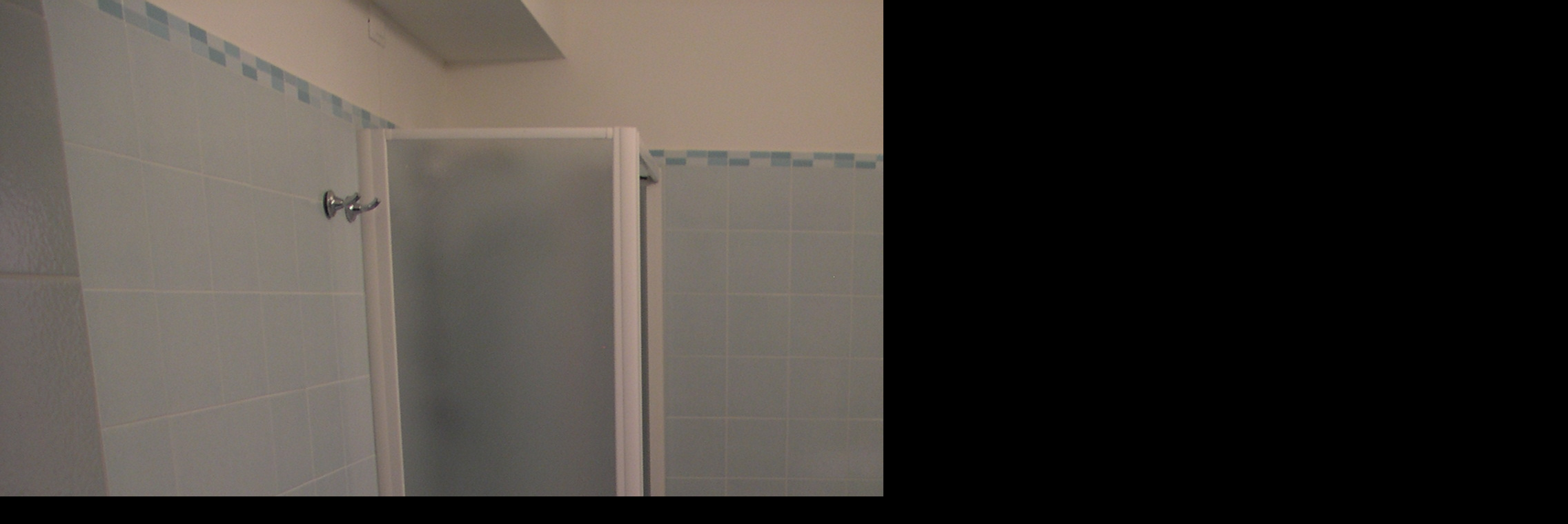

--- FILE ---
content_type: text/html; charset=UTF-8
request_url: https://www.fitclubveronika.cz/fotoalbum/2008/dovolena_italie_2008/italie-2008_foto-pro-vasi-predstavu/dscn4576.jpg.-.html
body_size: 1037
content:
<?xml version="1.0" encoding="utf-8"?>
<!DOCTYPE html PUBLIC "-//W3C//DTD XHTML 1.0 Transitional//EN" "http://www.w3.org/TR/xhtml1/DTD/xhtml1-transitional.dtd">
<html lang="cs" xml:lang="cs" xmlns="http://www.w3.org/1999/xhtml">

    <head>

        <meta http-equiv="content-type" content="text/html; charset=utf-8" />
        <meta name="description" content="aerobic,step aerobic, bosu, pilates, kruhový trénink,TRX, cvičení pro děti, power jóga, relaxační cvičení, sportovní dovolená, sportovní víkendy, pobyt se cvičením, sportovní víkend, sportovní oblečení, wellness pobyt, fitness, výživa, výživové poradeství, dietolog, redukce váhy, jídelníček, redukční kurz, osobní trénink, osobní trenér, fitness team, fitness trénink, kruháč, kruhový trénink, power jóga, TRX" />
        <meta name="keywords" content="aerobic,bodyform,step,kruhový trénink,TRX,wellness pobyt,sportovní dovolená,hubnutí,výživové poradenství,cvičení u moře,výživa,bosu,redukce váhy,jídelníček,osobní trenérství,sportovní pobyt,víkendový pobyt,power jóga,pilates,TRX,roztleskávačky" />
        <meta name="robots" content="all,follow" />
        <meta name="author" content="<!--/ u_author /-->" />
        <link rel="stylesheet" href="/style.1692801145.1.css" type="text/css" />
        
        <script type="text/javascript" src="https://www001.estranky.cz/user/js/index.js" id="index_script" ></script>
        <title>
            
        </title>

        <style>
          body {margin: 0px; padding: 0px;}
        </style>
    </head>
<body>
    <script language="JavaScript" type="text/javascript">
    <!--
      index_setCookieData('index_curr_fullphoto', 149);
    //-->
  </script>
  <a href="javascript: close();"><img src="/img/original/149/dscn4576.jpg" border="0" alt="DSCN4576.JPG" width="2272" height="1704"></a>

<!-- NO GEMIUS -->
</body>
</html>
